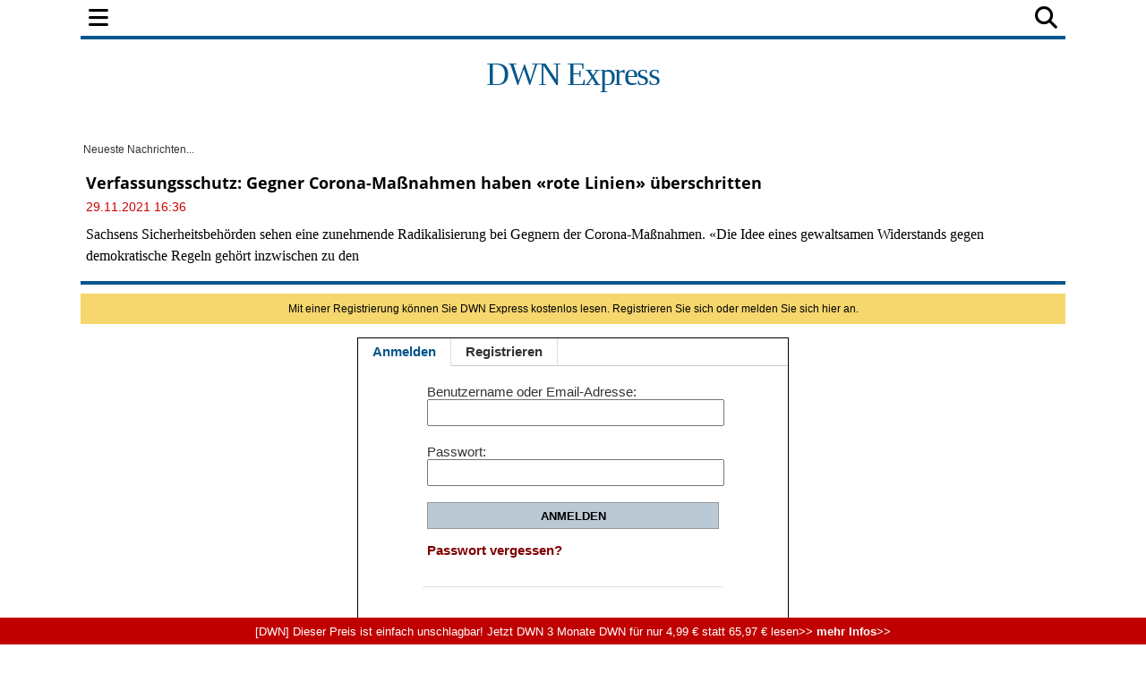

--- FILE ---
content_type: text/html; charset=UTF-8
request_url: https://express.deutsche-wirtschafts-nachrichten.de/master.php?callback=callback&op=finlivex&tag=&time=2026-01-22+18%3A57%3A03&limit=10&_=1769104625253
body_size: 141
content:
callback({"time_ms":1769104626636,"ids":false,"built_on":"2026-01-22 18:57:06","build_time":0.0007281303405761719,"limit":"10","generated":"2026-01-22 18:57:06"});